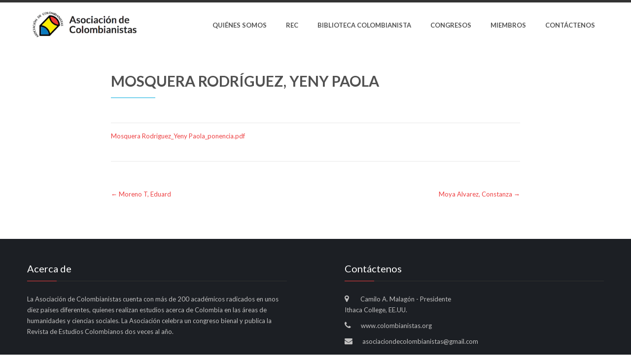

--- FILE ---
content_type: text/html; charset=UTF-8
request_url: https://colombianistas.org/wordpress/index.php/2018/07/09/mosquera-rodriguez-yeny-paola/
body_size: 9470
content:
<!DOCTYPE html>
<html lang="en-US">
<head>
<meta charset="UTF-8">
<meta name="SKYPE_TOOLBAR" content="SKYPE_TOOLBAR_PARSER_COMPATIBLE">
<meta name="viewport" content="width=device-width">
<link rel="profile" href="http://gmpg.org/xfn/11">
<link rel="pingback" href="https://colombianistas.org/wordpress/xmlrpc.php">
<!--[if lt IE 9]>
<script type="text/javascript" src="https://colombianistas.org/wordpress/wp-content/themes/pleasant/js/html5.js"></script>
<link rel="stylesheet" href="https://colombianistas.org/wordpress/wp-content/themes/pleasant/css/ie.css" type="text/css" media="all" />
<![endif]-->
<title>Mosquera Rodríguez, Yeny Paola &#8211; Asociación de Colombianistas</title>
<meta name='robots' content='max-image-preview:large' />
<link rel='dns-prefetch' href='//fonts.googleapis.com' />
<link rel="alternate" type="application/rss+xml" title="Asociación de Colombianistas &raquo; Feed" href="https://colombianistas.org/wordpress/index.php/feed/" />
<link rel="alternate" type="application/rss+xml" title="Asociación de Colombianistas &raquo; Comments Feed" href="https://colombianistas.org/wordpress/index.php/comments/feed/" />
<script type="text/javascript">
/* <![CDATA[ */
window._wpemojiSettings = {"baseUrl":"https:\/\/s.w.org\/images\/core\/emoji\/15.0.3\/72x72\/","ext":".png","svgUrl":"https:\/\/s.w.org\/images\/core\/emoji\/15.0.3\/svg\/","svgExt":".svg","source":{"concatemoji":"https:\/\/colombianistas.org\/wordpress\/wp-includes\/js\/wp-emoji-release.min.js?ver=6.6.4"}};
/*! This file is auto-generated */
!function(i,n){var o,s,e;function c(e){try{var t={supportTests:e,timestamp:(new Date).valueOf()};sessionStorage.setItem(o,JSON.stringify(t))}catch(e){}}function p(e,t,n){e.clearRect(0,0,e.canvas.width,e.canvas.height),e.fillText(t,0,0);var t=new Uint32Array(e.getImageData(0,0,e.canvas.width,e.canvas.height).data),r=(e.clearRect(0,0,e.canvas.width,e.canvas.height),e.fillText(n,0,0),new Uint32Array(e.getImageData(0,0,e.canvas.width,e.canvas.height).data));return t.every(function(e,t){return e===r[t]})}function u(e,t,n){switch(t){case"flag":return n(e,"\ud83c\udff3\ufe0f\u200d\u26a7\ufe0f","\ud83c\udff3\ufe0f\u200b\u26a7\ufe0f")?!1:!n(e,"\ud83c\uddfa\ud83c\uddf3","\ud83c\uddfa\u200b\ud83c\uddf3")&&!n(e,"\ud83c\udff4\udb40\udc67\udb40\udc62\udb40\udc65\udb40\udc6e\udb40\udc67\udb40\udc7f","\ud83c\udff4\u200b\udb40\udc67\u200b\udb40\udc62\u200b\udb40\udc65\u200b\udb40\udc6e\u200b\udb40\udc67\u200b\udb40\udc7f");case"emoji":return!n(e,"\ud83d\udc26\u200d\u2b1b","\ud83d\udc26\u200b\u2b1b")}return!1}function f(e,t,n){var r="undefined"!=typeof WorkerGlobalScope&&self instanceof WorkerGlobalScope?new OffscreenCanvas(300,150):i.createElement("canvas"),a=r.getContext("2d",{willReadFrequently:!0}),o=(a.textBaseline="top",a.font="600 32px Arial",{});return e.forEach(function(e){o[e]=t(a,e,n)}),o}function t(e){var t=i.createElement("script");t.src=e,t.defer=!0,i.head.appendChild(t)}"undefined"!=typeof Promise&&(o="wpEmojiSettingsSupports",s=["flag","emoji"],n.supports={everything:!0,everythingExceptFlag:!0},e=new Promise(function(e){i.addEventListener("DOMContentLoaded",e,{once:!0})}),new Promise(function(t){var n=function(){try{var e=JSON.parse(sessionStorage.getItem(o));if("object"==typeof e&&"number"==typeof e.timestamp&&(new Date).valueOf()<e.timestamp+604800&&"object"==typeof e.supportTests)return e.supportTests}catch(e){}return null}();if(!n){if("undefined"!=typeof Worker&&"undefined"!=typeof OffscreenCanvas&&"undefined"!=typeof URL&&URL.createObjectURL&&"undefined"!=typeof Blob)try{var e="postMessage("+f.toString()+"("+[JSON.stringify(s),u.toString(),p.toString()].join(",")+"));",r=new Blob([e],{type:"text/javascript"}),a=new Worker(URL.createObjectURL(r),{name:"wpTestEmojiSupports"});return void(a.onmessage=function(e){c(n=e.data),a.terminate(),t(n)})}catch(e){}c(n=f(s,u,p))}t(n)}).then(function(e){for(var t in e)n.supports[t]=e[t],n.supports.everything=n.supports.everything&&n.supports[t],"flag"!==t&&(n.supports.everythingExceptFlag=n.supports.everythingExceptFlag&&n.supports[t]);n.supports.everythingExceptFlag=n.supports.everythingExceptFlag&&!n.supports.flag,n.DOMReady=!1,n.readyCallback=function(){n.DOMReady=!0}}).then(function(){return e}).then(function(){var e;n.supports.everything||(n.readyCallback(),(e=n.source||{}).concatemoji?t(e.concatemoji):e.wpemoji&&e.twemoji&&(t(e.twemoji),t(e.wpemoji)))}))}((window,document),window._wpemojiSettings);
/* ]]> */
</script>
<style id='wp-emoji-styles-inline-css' type='text/css'>

	img.wp-smiley, img.emoji {
		display: inline !important;
		border: none !important;
		box-shadow: none !important;
		height: 1em !important;
		width: 1em !important;
		margin: 0 0.07em !important;
		vertical-align: -0.1em !important;
		background: none !important;
		padding: 0 !important;
	}
</style>
<link rel='stylesheet' id='wp-block-library-css' href='https://colombianistas.org/wordpress/wp-includes/css/dist/block-library/style.min.css?ver=6.6.4' type='text/css' media='all' />
<link rel='stylesheet' id='a-z-listing-block-css' href='https://colombianistas.org/wordpress/wp-content/plugins/a-z-listing/css/a-z-listing-default.css?ver=4.3.1' type='text/css' media='all' />
<style id='classic-theme-styles-inline-css' type='text/css'>
/*! This file is auto-generated */
.wp-block-button__link{color:#fff;background-color:#32373c;border-radius:9999px;box-shadow:none;text-decoration:none;padding:calc(.667em + 2px) calc(1.333em + 2px);font-size:1.125em}.wp-block-file__button{background:#32373c;color:#fff;text-decoration:none}
</style>
<style id='global-styles-inline-css' type='text/css'>
:root{--wp--preset--aspect-ratio--square: 1;--wp--preset--aspect-ratio--4-3: 4/3;--wp--preset--aspect-ratio--3-4: 3/4;--wp--preset--aspect-ratio--3-2: 3/2;--wp--preset--aspect-ratio--2-3: 2/3;--wp--preset--aspect-ratio--16-9: 16/9;--wp--preset--aspect-ratio--9-16: 9/16;--wp--preset--color--black: #000000;--wp--preset--color--cyan-bluish-gray: #abb8c3;--wp--preset--color--white: #ffffff;--wp--preset--color--pale-pink: #f78da7;--wp--preset--color--vivid-red: #cf2e2e;--wp--preset--color--luminous-vivid-orange: #ff6900;--wp--preset--color--luminous-vivid-amber: #fcb900;--wp--preset--color--light-green-cyan: #7bdcb5;--wp--preset--color--vivid-green-cyan: #00d084;--wp--preset--color--pale-cyan-blue: #8ed1fc;--wp--preset--color--vivid-cyan-blue: #0693e3;--wp--preset--color--vivid-purple: #9b51e0;--wp--preset--gradient--vivid-cyan-blue-to-vivid-purple: linear-gradient(135deg,rgba(6,147,227,1) 0%,rgb(155,81,224) 100%);--wp--preset--gradient--light-green-cyan-to-vivid-green-cyan: linear-gradient(135deg,rgb(122,220,180) 0%,rgb(0,208,130) 100%);--wp--preset--gradient--luminous-vivid-amber-to-luminous-vivid-orange: linear-gradient(135deg,rgba(252,185,0,1) 0%,rgba(255,105,0,1) 100%);--wp--preset--gradient--luminous-vivid-orange-to-vivid-red: linear-gradient(135deg,rgba(255,105,0,1) 0%,rgb(207,46,46) 100%);--wp--preset--gradient--very-light-gray-to-cyan-bluish-gray: linear-gradient(135deg,rgb(238,238,238) 0%,rgb(169,184,195) 100%);--wp--preset--gradient--cool-to-warm-spectrum: linear-gradient(135deg,rgb(74,234,220) 0%,rgb(151,120,209) 20%,rgb(207,42,186) 40%,rgb(238,44,130) 60%,rgb(251,105,98) 80%,rgb(254,248,76) 100%);--wp--preset--gradient--blush-light-purple: linear-gradient(135deg,rgb(255,206,236) 0%,rgb(152,150,240) 100%);--wp--preset--gradient--blush-bordeaux: linear-gradient(135deg,rgb(254,205,165) 0%,rgb(254,45,45) 50%,rgb(107,0,62) 100%);--wp--preset--gradient--luminous-dusk: linear-gradient(135deg,rgb(255,203,112) 0%,rgb(199,81,192) 50%,rgb(65,88,208) 100%);--wp--preset--gradient--pale-ocean: linear-gradient(135deg,rgb(255,245,203) 0%,rgb(182,227,212) 50%,rgb(51,167,181) 100%);--wp--preset--gradient--electric-grass: linear-gradient(135deg,rgb(202,248,128) 0%,rgb(113,206,126) 100%);--wp--preset--gradient--midnight: linear-gradient(135deg,rgb(2,3,129) 0%,rgb(40,116,252) 100%);--wp--preset--font-size--small: 13px;--wp--preset--font-size--medium: 20px;--wp--preset--font-size--large: 36px;--wp--preset--font-size--x-large: 42px;--wp--preset--spacing--20: 0.44rem;--wp--preset--spacing--30: 0.67rem;--wp--preset--spacing--40: 1rem;--wp--preset--spacing--50: 1.5rem;--wp--preset--spacing--60: 2.25rem;--wp--preset--spacing--70: 3.38rem;--wp--preset--spacing--80: 5.06rem;--wp--preset--shadow--natural: 6px 6px 9px rgba(0, 0, 0, 0.2);--wp--preset--shadow--deep: 12px 12px 50px rgba(0, 0, 0, 0.4);--wp--preset--shadow--sharp: 6px 6px 0px rgba(0, 0, 0, 0.2);--wp--preset--shadow--outlined: 6px 6px 0px -3px rgba(255, 255, 255, 1), 6px 6px rgba(0, 0, 0, 1);--wp--preset--shadow--crisp: 6px 6px 0px rgba(0, 0, 0, 1);}:where(.is-layout-flex){gap: 0.5em;}:where(.is-layout-grid){gap: 0.5em;}body .is-layout-flex{display: flex;}.is-layout-flex{flex-wrap: wrap;align-items: center;}.is-layout-flex > :is(*, div){margin: 0;}body .is-layout-grid{display: grid;}.is-layout-grid > :is(*, div){margin: 0;}:where(.wp-block-columns.is-layout-flex){gap: 2em;}:where(.wp-block-columns.is-layout-grid){gap: 2em;}:where(.wp-block-post-template.is-layout-flex){gap: 1.25em;}:where(.wp-block-post-template.is-layout-grid){gap: 1.25em;}.has-black-color{color: var(--wp--preset--color--black) !important;}.has-cyan-bluish-gray-color{color: var(--wp--preset--color--cyan-bluish-gray) !important;}.has-white-color{color: var(--wp--preset--color--white) !important;}.has-pale-pink-color{color: var(--wp--preset--color--pale-pink) !important;}.has-vivid-red-color{color: var(--wp--preset--color--vivid-red) !important;}.has-luminous-vivid-orange-color{color: var(--wp--preset--color--luminous-vivid-orange) !important;}.has-luminous-vivid-amber-color{color: var(--wp--preset--color--luminous-vivid-amber) !important;}.has-light-green-cyan-color{color: var(--wp--preset--color--light-green-cyan) !important;}.has-vivid-green-cyan-color{color: var(--wp--preset--color--vivid-green-cyan) !important;}.has-pale-cyan-blue-color{color: var(--wp--preset--color--pale-cyan-blue) !important;}.has-vivid-cyan-blue-color{color: var(--wp--preset--color--vivid-cyan-blue) !important;}.has-vivid-purple-color{color: var(--wp--preset--color--vivid-purple) !important;}.has-black-background-color{background-color: var(--wp--preset--color--black) !important;}.has-cyan-bluish-gray-background-color{background-color: var(--wp--preset--color--cyan-bluish-gray) !important;}.has-white-background-color{background-color: var(--wp--preset--color--white) !important;}.has-pale-pink-background-color{background-color: var(--wp--preset--color--pale-pink) !important;}.has-vivid-red-background-color{background-color: var(--wp--preset--color--vivid-red) !important;}.has-luminous-vivid-orange-background-color{background-color: var(--wp--preset--color--luminous-vivid-orange) !important;}.has-luminous-vivid-amber-background-color{background-color: var(--wp--preset--color--luminous-vivid-amber) !important;}.has-light-green-cyan-background-color{background-color: var(--wp--preset--color--light-green-cyan) !important;}.has-vivid-green-cyan-background-color{background-color: var(--wp--preset--color--vivid-green-cyan) !important;}.has-pale-cyan-blue-background-color{background-color: var(--wp--preset--color--pale-cyan-blue) !important;}.has-vivid-cyan-blue-background-color{background-color: var(--wp--preset--color--vivid-cyan-blue) !important;}.has-vivid-purple-background-color{background-color: var(--wp--preset--color--vivid-purple) !important;}.has-black-border-color{border-color: var(--wp--preset--color--black) !important;}.has-cyan-bluish-gray-border-color{border-color: var(--wp--preset--color--cyan-bluish-gray) !important;}.has-white-border-color{border-color: var(--wp--preset--color--white) !important;}.has-pale-pink-border-color{border-color: var(--wp--preset--color--pale-pink) !important;}.has-vivid-red-border-color{border-color: var(--wp--preset--color--vivid-red) !important;}.has-luminous-vivid-orange-border-color{border-color: var(--wp--preset--color--luminous-vivid-orange) !important;}.has-luminous-vivid-amber-border-color{border-color: var(--wp--preset--color--luminous-vivid-amber) !important;}.has-light-green-cyan-border-color{border-color: var(--wp--preset--color--light-green-cyan) !important;}.has-vivid-green-cyan-border-color{border-color: var(--wp--preset--color--vivid-green-cyan) !important;}.has-pale-cyan-blue-border-color{border-color: var(--wp--preset--color--pale-cyan-blue) !important;}.has-vivid-cyan-blue-border-color{border-color: var(--wp--preset--color--vivid-cyan-blue) !important;}.has-vivid-purple-border-color{border-color: var(--wp--preset--color--vivid-purple) !important;}.has-vivid-cyan-blue-to-vivid-purple-gradient-background{background: var(--wp--preset--gradient--vivid-cyan-blue-to-vivid-purple) !important;}.has-light-green-cyan-to-vivid-green-cyan-gradient-background{background: var(--wp--preset--gradient--light-green-cyan-to-vivid-green-cyan) !important;}.has-luminous-vivid-amber-to-luminous-vivid-orange-gradient-background{background: var(--wp--preset--gradient--luminous-vivid-amber-to-luminous-vivid-orange) !important;}.has-luminous-vivid-orange-to-vivid-red-gradient-background{background: var(--wp--preset--gradient--luminous-vivid-orange-to-vivid-red) !important;}.has-very-light-gray-to-cyan-bluish-gray-gradient-background{background: var(--wp--preset--gradient--very-light-gray-to-cyan-bluish-gray) !important;}.has-cool-to-warm-spectrum-gradient-background{background: var(--wp--preset--gradient--cool-to-warm-spectrum) !important;}.has-blush-light-purple-gradient-background{background: var(--wp--preset--gradient--blush-light-purple) !important;}.has-blush-bordeaux-gradient-background{background: var(--wp--preset--gradient--blush-bordeaux) !important;}.has-luminous-dusk-gradient-background{background: var(--wp--preset--gradient--luminous-dusk) !important;}.has-pale-ocean-gradient-background{background: var(--wp--preset--gradient--pale-ocean) !important;}.has-electric-grass-gradient-background{background: var(--wp--preset--gradient--electric-grass) !important;}.has-midnight-gradient-background{background: var(--wp--preset--gradient--midnight) !important;}.has-small-font-size{font-size: var(--wp--preset--font-size--small) !important;}.has-medium-font-size{font-size: var(--wp--preset--font-size--medium) !important;}.has-large-font-size{font-size: var(--wp--preset--font-size--large) !important;}.has-x-large-font-size{font-size: var(--wp--preset--font-size--x-large) !important;}
:where(.wp-block-post-template.is-layout-flex){gap: 1.25em;}:where(.wp-block-post-template.is-layout-grid){gap: 1.25em;}
:where(.wp-block-columns.is-layout-flex){gap: 2em;}:where(.wp-block-columns.is-layout-grid){gap: 2em;}
:root :where(.wp-block-pullquote){font-size: 1.5em;line-height: 1.6;}
</style>
<link rel='stylesheet' id='pleasant-gfonts-lato-css' href='//fonts.googleapis.com/css?family=Lato%3A400%2C300%2C300italic%2C400italic%2C700%2C700italic&#038;ver=6.6.4' type='text/css' media='all' />
<link rel='stylesheet' id='pleasant-gfonts-body-css' href='//fonts.googleapis.com/css?family=Lato&#038;subset=cyrillic%2Carabic%2Cbengali%2Ccyrillic%2Ccyrillic-ext%2Cdevanagari%2Cgreek%2Cgreek-ext%2Cgujarati%2Chebrew%2Clatin-ext%2Ctamil%2Ctelugu%2Cthai%2Cvietnamese%2Clatin&#038;ver=6.6.4' type='text/css' media='all' />
<link rel='stylesheet' id='pleasant-gfonts-logo-css' href='//fonts.googleapis.com/css?family=Lato&#038;subset=cyrillic%2Carabic%2Cbengali%2Ccyrillic%2Ccyrillic-ext%2Cdevanagari%2Cgreek%2Cgreek-ext%2Cgujarati%2Chebrew%2Clatin-ext%2Ctamil%2Ctelugu%2Cthai%2Cvietnamese%2Clatin&#038;ver=6.6.4' type='text/css' media='all' />
<link rel='stylesheet' id='pleasant-gfonts-nav-css' href='//fonts.googleapis.com/css?family=Lato&#038;subset=cyrillic%2Carabic%2Cbengali%2Ccyrillic%2Ccyrillic-ext%2Cdevanagari%2Cgreek%2Cgreek-ext%2Cgujarati%2Chebrew%2Clatin-ext%2Ctamil%2Ctelugu%2Cthai%2Cvietnamese%2Clatin&#038;ver=6.6.4' type='text/css' media='all' />
<link rel='stylesheet' id='pleasant-gfonts-heading-css' href='//fonts.googleapis.com/css?family=Lato&#038;subset=cyrillic%2Carabic%2Cbengali%2Ccyrillic%2Ccyrillic-ext%2Cdevanagari%2Cgreek%2Cgreek-ext%2Cgujarati%2Chebrew%2Clatin-ext%2Ctamil%2Ctelugu%2Cthai%2Cvietnamese%2Clatin&#038;ver=6.6.4' type='text/css' media='all' />
<link rel='stylesheet' id='pleasant-basic-style-css' href='https://colombianistas.org/wordpress/wp-content/themes/pleasant/style.css?ver=6.6.4' type='text/css' media='all' />
<link rel='stylesheet' id='pleasant-editor-style-css' href='https://colombianistas.org/wordpress/wp-content/themes/pleasant/editor-style.css?ver=6.6.4' type='text/css' media='all' />
<link rel='stylesheet' id='pleasant-base-style-css' href='https://colombianistas.org/wordpress/wp-content/themes/pleasant/css/default.css?ver=6.6.4' type='text/css' media='all' />
<link rel='stylesheet' id='pleasant-animation-css' href='https://colombianistas.org/wordpress/wp-content/themes/pleasant/css/animation.css?ver=6.6.4' type='text/css' media='all' />
<link rel='stylesheet' id='pleasant-font-awesome-style-css' href='https://colombianistas.org/wordpress/wp-content/themes/pleasant/css/font-awesome.css?ver=6.6.4' type='text/css' media='all' />
<link rel='stylesheet' id='pleasant-testimonialslider-style-css' href='https://colombianistas.org/wordpress/wp-content/themes/pleasant/testimonialsrotator/js/tm-rotator.css?ver=6.6.4' type='text/css' media='all' />
<link rel='stylesheet' id='pleasant-responsive-style-css' href='https://colombianistas.org/wordpress/wp-content/themes/pleasant/css/responsive.css?ver=6.6.4' type='text/css' media='all' />
<link rel='stylesheet' id='pleasant-owl-style-css' href='https://colombianistas.org/wordpress/wp-content/themes/pleasant/testimonialsrotator/js/owl.carousel.css?ver=6.6.4' type='text/css' media='all' />
<link rel='stylesheet' id='pleasant-mixitup-style-css' href='https://colombianistas.org/wordpress/wp-content/themes/pleasant/mixitup/style-mixitup.css?ver=6.6.4' type='text/css' media='all' />
<link rel='stylesheet' id='pleasant-prettyphoto-style-css' href='https://colombianistas.org/wordpress/wp-content/themes/pleasant/mixitup/prettyPhotoe735.css?ver=6.6.4' type='text/css' media='all' />
<link rel='stylesheet' id='pleasant-flexiselcss-css' href='https://colombianistas.org/wordpress/wp-content/themes/pleasant/css/flexiselcss.css?ver=6.6.4' type='text/css' media='all' />
<link rel='stylesheet' id='pleasant-animation-style-css' href='https://colombianistas.org/wordpress/wp-content/themes/pleasant/css/animation-style.css?ver=6.6.4' type='text/css' media='all' />
<link rel='stylesheet' id='wp-members-css' href='https://colombianistas.org/wordpress/wp-content/plugins/wp-members/assets/css/forms/generic-no-float.min.css?ver=3.5.5.1' type='text/css' media='all' />
<link rel='stylesheet' id='dashicons-css' href='https://colombianistas.org/wordpress/wp-includes/css/dashicons.min.css?ver=6.6.4' type='text/css' media='all' />
<link rel='stylesheet' id='a-z-listing-css' href='https://colombianistas.org/wordpress/wp-content/plugins/a-z-listing/css/a-z-listing-default.css?ver=4.3.1' type='text/css' media='all' />
<script type="text/javascript" src="https://colombianistas.org/wordpress/wp-includes/js/jquery/jquery.min.js?ver=3.7.1" id="jquery-core-js"></script>
<script type="text/javascript" src="https://colombianistas.org/wordpress/wp-includes/js/jquery/jquery-migrate.min.js?ver=3.4.1" id="jquery-migrate-js"></script>
<script type="text/javascript" src="https://colombianistas.org/wordpress/wp-content/themes/pleasant/js/custom.js?ver=6.6.4" id="pleasant-customscripts-js"></script>
<script type="text/javascript" src="https://colombianistas.org/wordpress/wp-content/themes/pleasant/testimonialsrotator/js/jquery.quovolver.min.js?ver=6.6.4" id="pleasant-testimonialsminjs-js"></script>
<script type="text/javascript" src="https://colombianistas.org/wordpress/wp-content/themes/pleasant/testimonialsrotator/js/owl.carousel.js?ver=6.6.4" id="pleasant-owljs-js"></script>
<script type="text/javascript" src="https://colombianistas.org/wordpress/wp-content/themes/pleasant/counter/js/jquery.counterup.min.js?ver=6.6.4" id="pleasant-counterup-js"></script>
<script type="text/javascript" src="https://colombianistas.org/wordpress/wp-content/themes/pleasant/counter/js/waypoints.min.js?ver=6.6.4" id="pleasant-waypoints-js"></script>
<script type="text/javascript" src="https://colombianistas.org/wordpress/wp-content/themes/pleasant/mixitup/jquery_013.js?ver=6.6.4" id="pleasant-jquery_013-script-js"></script>
<script type="text/javascript" src="https://colombianistas.org/wordpress/wp-content/themes/pleasant/mixitup/jquery_003.js?ver=6.6.4" id="pleasant-jquery_003-script-js"></script>
<script type="text/javascript" src="https://colombianistas.org/wordpress/wp-content/themes/pleasant/mixitup/screen.js?ver=6.6.4" id="pleasant-screen-script-js"></script>
<script type="text/javascript" src="https://colombianistas.org/wordpress/wp-content/themes/pleasant/mixitup/jquery.prettyPhoto5152.js?ver=6.6.4" id="pleasant-prettyphoto-script-js"></script>
<script type="text/javascript" src="https://colombianistas.org/wordpress/wp-content/themes/pleasant/js/jquery.flexisel.js?ver=6.6.4" id="pleasant-flexisel-js"></script>
<script type="text/javascript" src="https://colombianistas.org/wordpress/wp-content/themes/pleasant/js/custom-animation.js?ver=6.6.4" id="pleasant-custom-animation-js"></script>
<link rel="https://api.w.org/" href="https://colombianistas.org/wordpress/index.php/wp-json/" /><link rel="alternate" title="JSON" type="application/json" href="https://colombianistas.org/wordpress/index.php/wp-json/wp/v2/posts/1024" /><link rel="EditURI" type="application/rsd+xml" title="RSD" href="https://colombianistas.org/wordpress/xmlrpc.php?rsd" />
<meta name="generator" content="WordPress 6.6.4" />
<link rel="canonical" href="https://colombianistas.org/wordpress/index.php/2018/07/09/mosquera-rodriguez-yeny-paola/" />
<link rel='shortlink' href='https://colombianistas.org/wordpress/?p=1024' />
<link rel="alternate" title="oEmbed (JSON)" type="application/json+oembed" href="https://colombianistas.org/wordpress/index.php/wp-json/oembed/1.0/embed?url=https%3A%2F%2Fcolombianistas.org%2Fwordpress%2Findex.php%2F2018%2F07%2F09%2Fmosquera-rodriguez-yeny-paola%2F" />
<link rel="alternate" title="oEmbed (XML)" type="text/xml+oembed" href="https://colombianistas.org/wordpress/index.php/wp-json/oembed/1.0/embed?url=https%3A%2F%2Fcolombianistas.org%2Fwordpress%2Findex.php%2F2018%2F07%2F09%2Fmosquera-rodriguez-yeny-paola%2F&#038;format=xml" />
    	
    	<script>
		jQuery(window).bind('scroll', function() {
	var wwd = jQuery(window).width();
	if( wwd > 939 ){
		var navHeight = jQuery( window ).height() - 575;
				if (jQuery(window).scrollTop() > navHeight) {
			jQuery(".header").addClass('fixed');
		}else {
			jQuery(".header").removeClass('fixed');
		}
			}
});	
					
		jQuery(window).load(function() {
        jQuery('#slider').nivoSlider({
        	effect:'random', //sliceDown, sliceDownLeft, sliceUp, sliceUpLeft, sliceUpDown, sliceUpDownLeft, fold, fade, random, slideInRight, slideInLeft, boxRandom, boxRain, boxRainReverse, boxRainGrow, boxRainGrowReverse
		  	animSpeed: 500,
			pauseTime: 4000,
			directionNav: true,
			controlNav: false,
			pauseOnHover: false,
    });
});


jQuery(window).load(function() {   
  jQuery('.owl-carousel').owlCarousel({
    loop:true,	
	autoplay: true,
	autoplayTimeout: 8000,
    margin:20,
    nav:true,
	dots: false,
    responsive:{
        0:{
            items:1
        },
        600:{
            items:1
        },
        1000:{
            items:1
        }
    }
})
    
  });


jQuery(document).ready(function() {
  
  jQuery('.link').on('click', function(event){
    var $this = jQuery(this);
    if($this.hasClass('clicked')){
      $this.removeAttr('style').removeClass('clicked');
    } else{
      $this.css('background','#7fc242').addClass('clicked');
    }
  });
 
});
		</script>
<style>body{font-family:'Lato', sans-serif;}body, .contact-form-section .address,  .accordion-box .acc-content{color:#6E6D6D;}body{font-size:13px}.logo h1 {font-family:Lato;color:#1f1f1f;font-size:24px}.tagline{color:#1f1f1f;}.sitenav ul li:hover > ul{background-color:#ffffff;}.sitenav ul li ul li{border-color:#d3d2d2;}.sitenav ul{font-family:'Lato', sans-serif;font-size:13px}.sitenav ul li a{color:#515151;}.sitenav ul li a:hover, .sitenav ul li.current_page_item a, .sitenav ul li.current_page_item ul li a:hover, .sitenav ul li:hover{ color:#ed3f41;}h2.section_title{ font-family:Lato; font-size:30px; color:#4b4a4a; }a, .slide_toggle a, .news-box h6 a:hover{color:#ed3f41;}a:hover, .slide_toggle a:hover{color:#272727;}.footer h5{color:#ffffff; font-size:20px;  border-color:#303030; }.footer h5:after{background-color:#ed3f41}.copyright-txt{color:#ffffff}.design-by{color:#ffffff}.header{background-color:#ffffff; border-color:#333333}.social-icons a{ color:#a3a9ab;}.social-icons a:hover{ color:#ed3f41; }.button, #commentform input#submit, input.search-submit, .post-password-form input[type=submit], p.read-more a, .pagination ul li span, .pagination ul li a, .headertop .right a, .wpcf7 form input[type='submit'], #sidebar .search-form input.search-submit{background-color:#ed3f41; color:#ffffff; }.button:hover, #commentform input#submit:hover, input.search-submit:hover, .post-password-form input[type=submit]:hover, p.read-more a:hover, .pagination ul li .current, .pagination ul li a:hover,.headertop .right a:hover, .wpcf7 form input[type='submit']:hover{background-color:#424242; color:#ffffff;}a.morebutton{background-color:#ed3f41; color:#ffffff; }a.morebutton:hover{background-color:#424242; color:#ffffff;}a.buttonstyle1{background-color:#424242; color:#ffffff; }a.buttonstyle1:hover{background-color:#ed3f41; color:#ffffff;}aside.widget, #sidebar .search-form input.search-field{ background-color:#F0EFEF; color:#6e6d6d;  }h3.widget-title{ background-color:#ed3f41; color:#ffffff;}#footer-wrapper{background-color:#1c1f24; color:#c1c0c0;}.contactdetail a:hover, .footer h5 span, .footer ul li a:hover, .footer ul li.current_page_item a, div.recent-post a:hover{color:#ed3f41; }.contactdetail a{color:#c1c0c0; }.copyright-wrapper{background-color:#0f1114;}.nivo-controlNav a{background-color:#ffffff}.nivo-controlNav a.active{background-color:#ed3f41}.nivo-controlNav a{border-color:#ffffff}#sidebar ul li{border-color:#d0cfcf}#sidebar ul li a{color:#78797c; }#sidebar ul li a:hover{color:#ed3f41; }.nivo-caption h2{ font-family:Lato; color:#ffffff; font-size:36px;}.nivo-caption p{font-family:Lato; color:#ffffff; font-size:16px;}.copyright-wrapper a{ color: #ed3f41; }.copyright-wrapper a:hover{ color: #ffffff; }.toggle a{ background-color:#ed3f41; color:#ffffff; }h1,h2,h3,h4,h5,h6{ font-family:Lato; }h1{ font-size:30px; color:#515151;}h2{ font-size:28px; color:#515151;}h3{ font-size:18px; color:#515151;}h4{ font-size:22px; color:#515151;}h5{font-size:20px; color:#515151;}h6{ font-size:14px; color:#515151;}.appointmentbtn{ color:1; border-color:1;}.appointmentbtn:hover{ color:1; border-color:1;}.footer .social-icons a{ color:#c1c0c0; border-color:#c1c0c0;}.footer .social-icons a:hover{ color:#ed3f41; border-color:#ed3f41;}.nivo-directionNav a{background-color:rgba(0,0,0,0.7);}ul.portfoliofilter li a{ background-color:#f1f1f1;  color:#6e6d6d; border-color:#494949;}ul.portfoliofilter li a.selected, ul.portfoliofilter li a:hover,ul.portfoliofilter li:hover a{ background-color:#ed3f41;  color:#ffffff; border-color:#ed3f41;}.holderwrap{ background-color:#ed3f41; }.holderwrap h5{ color:#ffffff; }.holderwrap h5::after{ background-color:#ffffff; }.news-box h6 a{ color:#4b4a4a; }.pagecontent{ background-color:#ffffff; color:#6e6d6d; }.fourbox h3{ color:#404040; }.fourbox:hover h3{ color:#ed3f41; }.pagemore{ color:#404040; border-color:#404040; }.fourbox:hover .pagemore{ background-color:#ed3f41; color:#ffffff; border-color:#ed3f41; }.teammember-content{ background-color:#ffffff; color:#686868;}.teammember-content span{ color:#ed3f41;}.teammember-content h4{ color:#555555;}#testimonialswrap h2.section_title{ color:#ffffff; }.owl-controls .owl-dot{ background-color:#494949; }.owl-controls .owl-dot.active{ background-color:#ed3f41; }#clienttestiminials .item{ color:#ffffff; }#clienttestiminials h6 a{ color:#ffffff; }#clienttestiminials span{ color:#ed3f41; }.skill-bg{ background-color:#E0DFDF; }.skillbar-bar{ background-color:#65676A !important; }ul.recent-post li a{ color:#ffffff; }.themefeatures .one_third{ background-color:#ffffff; }.counterlist{ color:#c5c5c5; }.counterlist h6{ color:#c5c5c5; }.counterlist .counter{ color:#ed3f41; }</style>	<style type="text/css">
			.innerbanner123{
			background: url(https://colombianistas.org/wordpress/wp-content/uploads/2018/07/inner-banner4.jpg) no-repeat #111;
			background-position: center top;
		}
		
	</style>
	<link rel="icon" href="https://colombianistas.org/wordpress/wp-content/uploads/2023/07/colombianistas-favicon.gif" sizes="32x32" />
<link rel="icon" href="https://colombianistas.org/wordpress/wp-content/uploads/2023/07/colombianistas-favicon.gif" sizes="192x192" />
<link rel="apple-touch-icon" href="https://colombianistas.org/wordpress/wp-content/uploads/2023/07/colombianistas-favicon.gif" />
<meta name="msapplication-TileImage" content="https://colombianistas.org/wordpress/wp-content/uploads/2023/07/colombianistas-favicon.gif" />
		<style type="text/css" id="wp-custom-css">
			.news-box .PostMeta span {
    margin-right: 6px;
    display: none;
}

.post-date {
    display: none;
}

.post-comment {
    display: none;
}

.post-categories {
    display: none;
}

.post-tags {
    display: none;
}

.wp-post-image {
        max-width: 30%;
}
		</style>
		</head>

<body id="top" class="post-template-default single single-post postid-1024 single-format-standard">
<div id="pagewrap" >
<div class="header">
	<div class="container">
      <div class="logo">
        <a href="https://colombianistas.org/wordpress/">
                           <img src="https://colombianistas.org/wordpress/wp-content/uploads/2023/08/Colombianistas-logo2.gif" / >
               <span class="tagline"></span>
                    </a>
    </div><!-- .logo -->                 
    <div class="header_right">  
     		<div class="toggle">
    	<a class="toggleMenu" href="#">
		            Menu         
                          </a>
    </div><!-- toggle -->
    <div class="sitenav">                   
   	 <div class="menu-principal-container"><ul id="menu-principal" class="menu"><li id="menu-item-36" class="menu-item menu-item-type-post_type menu-item-object-page menu-item-has-children menu-item-36"><a href="https://colombianistas.org/wordpress/index.php/quienes-somos/">Quiénes Somos</a>
<ul class="sub-menu">
	<li id="menu-item-1253" class="menu-item menu-item-type-taxonomy menu-item-object-category menu-item-1253"><a href="https://colombianistas.org/wordpress/index.php/category/noticias/">Noticias</a></li>
	<li id="menu-item-49" class="menu-item menu-item-type-post_type menu-item-object-page menu-item-49"><a href="https://colombianistas.org/wordpress/index.php/quienes-somos/junta-directiva/">Junta Directiva</a></li>
	<li id="menu-item-424" class="menu-item menu-item-type-post_type menu-item-object-page menu-item-424"><a href="https://colombianistas.org/wordpress/index.php/quienes-somos/presidentes-anteriores/">Presidentes anteriores</a></li>
	<li id="menu-item-1069" class="menu-item menu-item-type-post_type menu-item-object-page menu-item-1069"><a href="https://colombianistas.org/wordpress/index.php/biblioteca-colombianista/memoria-de-la-asociacion/">Notas de Prensa-Memoria</a></li>
</ul>
</li>
<li id="menu-item-401" class="menu-item menu-item-type-post_type menu-item-object-page menu-item-has-children menu-item-401"><a href="https://colombianistas.org/wordpress/index.php/revista/">REC</a>
<ul class="sub-menu">
	<li id="menu-item-1368" class="menu-item menu-item-type-custom menu-item-object-custom menu-item-1368"><a href="https://colombianistas.org/ojs/index.php/rec/index">REVISTA ACTUAL</a></li>
	<li id="menu-item-58" class="menu-item menu-item-type-post_type menu-item-object-page menu-item-58"><a href="https://colombianistas.org/wordpress/index.php/revistas-anteriores/">Revistas Anteriores (1-50)</a></li>
	<li id="menu-item-2293" class="menu-item menu-item-type-custom menu-item-object-custom menu-item-2293"><a href="https://colombianistas.org/ojs/index.php/rec/about/submissions">Normas Editoriales</a></li>
</ul>
</li>
<li id="menu-item-2644" class="menu-item menu-item-type-post_type menu-item-object-page menu-item-has-children menu-item-2644"><a href="https://colombianistas.org/wordpress/index.php/biblioteca-colombianista/">Biblioteca Colombianista</a>
<ul class="sub-menu">
	<li id="menu-item-2645" class="menu-item menu-item-type-post_type menu-item-object-page menu-item-2645"><a href="https://colombianistas.org/wordpress/index.php/biblioteca-colombianista/bibliografias-alfabeticas/">Bibliografías</a></li>
	<li id="menu-item-2646" class="menu-item menu-item-type-post_type menu-item-object-page menu-item-has-children menu-item-2646"><a href="https://colombianistas.org/wordpress/index.php/biblioteca-colombianista/enlaces/">Enlaces</a>
	<ul class="sub-menu">
		<li id="menu-item-2647" class="menu-item menu-item-type-post_type menu-item-object-page menu-item-2647"><a href="https://colombianistas.org/wordpress/index.php/biblioteca-colombianista/enlaces/archivos-y-bibliotecas/">Archivos y bibliotecas</a></li>
		<li id="menu-item-2648" class="menu-item menu-item-type-post_type menu-item-object-page menu-item-2648"><a href="https://colombianistas.org/wordpress/index.php/biblioteca-colombianista/enlaces/asociaciones-y-redes-academicas/">Asociaciones y redes académicas</a></li>
		<li id="menu-item-2649" class="menu-item menu-item-type-post_type menu-item-object-page menu-item-2649"><a href="https://colombianistas.org/wordpress/index.php/biblioteca-colombianista/enlaces/programas-de-maestria-y-doctorado/">Programas de maestría y doctorado</a></li>
	</ul>
</li>
	<li id="menu-item-2650" class="menu-item menu-item-type-post_type menu-item-object-page menu-item-2650"><a href="https://colombianistas.org/wordpress/index.php/biblioteca-colombianista/memoria-de-la-asociacion/">Memoria de la Asociación</a></li>
	<li id="menu-item-2651" class="menu-item menu-item-type-post_type menu-item-object-page menu-item-has-children menu-item-2651"><a href="https://colombianistas.org/wordpress/index.php/biblioteca-colombianista/ponencias/">Ponencias</a>
	<ul class="sub-menu">
		<li id="menu-item-2652" class="menu-item menu-item-type-post_type menu-item-object-page menu-item-2652"><a href="https://colombianistas.org/wordpress/index.php/biblioteca-colombianista/ponencias/congreso-xiv/">Congreso XIV</a></li>
		<li id="menu-item-2653" class="menu-item menu-item-type-post_type menu-item-object-page menu-item-2653"><a href="https://colombianistas.org/wordpress/index.php/biblioteca-colombianista/ponencias/congreso-xix/">Congreso XIX</a></li>
		<li id="menu-item-2654" class="menu-item menu-item-type-post_type menu-item-object-page menu-item-2654"><a href="https://colombianistas.org/wordpress/index.php/biblioteca-colombianista/ponencias/congreso-xv/">Congreso XV</a></li>
		<li id="menu-item-2655" class="menu-item menu-item-type-post_type menu-item-object-page menu-item-2655"><a href="https://colombianistas.org/wordpress/index.php/biblioteca-colombianista/ponencias/congreso-xvii/">Congreso XVII</a></li>
		<li id="menu-item-2656" class="menu-item menu-item-type-post_type menu-item-object-page menu-item-2656"><a href="https://colombianistas.org/wordpress/index.php/biblioteca-colombianista/ponencias/congreso-xviii/">Congreso XVIII</a></li>
		<li id="menu-item-2657" class="menu-item menu-item-type-post_type menu-item-object-page menu-item-2657"><a href="https://colombianistas.org/wordpress/index.php/biblioteca-colombianista/ponencias/congreso-xx/">Congreso XX</a></li>
	</ul>
</li>
	<li id="menu-item-2658" class="menu-item menu-item-type-post_type menu-item-object-page menu-item-2658"><a href="https://colombianistas.org/wordpress/index.php/biblioteca-colombianista/publicaciones/">Publicaciones</a></li>
</ul>
</li>
<li id="menu-item-39" class="menu-item menu-item-type-post_type menu-item-object-page menu-item-has-children menu-item-39"><a href="https://colombianistas.org/wordpress/index.php/congresos/">Congresos</a>
<ul class="sub-menu">
	<li id="menu-item-61" class="menu-item menu-item-type-post_type menu-item-object-page menu-item-61"><a href="https://colombianistas.org/wordpress/index.php/congresos/proximo-congreso/">Congreso XXIV</a></li>
	<li id="menu-item-106" class="menu-item menu-item-type-post_type menu-item-object-page menu-item-106"><a href="https://colombianistas.org/wordpress/index.php/congresos/premios/">Premios</a></li>
	<li id="menu-item-60" class="menu-item menu-item-type-post_type menu-item-object-page menu-item-60"><a href="https://colombianistas.org/wordpress/index.php/congresos/congresos-pasados/">Congresos anteriores</a></li>
</ul>
</li>
<li id="menu-item-2661" class="menu-item menu-item-type-post_type menu-item-object-page menu-item-has-children menu-item-2661"><a href="https://colombianistas.org/wordpress/index.php/miembros/">Miembros</a>
<ul class="sub-menu">
	<li id="menu-item-3170" class="menu-item menu-item-type-post_type menu-item-object-page menu-item-3170"><a href="https://colombianistas.org/wordpress/index.php/registro/">Registrarse</a></li>
	<li id="menu-item-2630" class="menu-item menu-item-type-post_type menu-item-object-page menu-item-2630"><a href="https://colombianistas.org/wordpress/index.php/login/">Mi perfil</a></li>
	<li id="menu-item-2672" class="menu-item menu-item-type-post_type menu-item-object-page menu-item-2672"><a href="https://colombianistas.org/wordpress/index.php/miembros/documentos-legales/">Documentos</a></li>
	<li id="menu-item-2670" class="menu-item menu-item-type-post_type menu-item-object-page menu-item-2670"><a href="https://colombianistas.org/wordpress/index.php/miembros/boletines/">Boletines</a></li>
</ul>
</li>
<li id="menu-item-46" class="menu-item menu-item-type-post_type menu-item-object-page menu-item-46"><a href="https://colombianistas.org/wordpress/index.php/contactenos/">Contáctenos</a></li>
</ul></div>   
    </div><!--.sitenav --> 
    </div><!--header_right-->
 <div class="clear"></div>
</div><!-- .container-->

</div><!-- .header -->
        
		<div class="innerbanner" style="display:none">                
          <img src="https://colombianistas.org/wordpress/wp-content/uploads/2018/07/inner-banner4.jpg" width="1420" height="286" alt="" />        </div> 
	 
      
<style>
</style>

<div class="container content-area">
    <div class="middle-align">
        <div class="site-main nosidebar" id="sitemain">
			                <article id="post-1024" class="single-post post-1024 post type-post status-publish format-standard hentry category-congreso-xix category-ponencias">
 <div class="blog-post-repeat">      
   <header class="entry-header">
        <h1 class="entry-title">Mosquera Rodríguez, Yeny Paola</h1>
    </header><!-- .entry-header -->

    <div class="entry-content">
        <div class="postmeta">
            <div class="post-date">July 9, 2018</div><!-- post-date -->
            <div class="post-comment"> | <a href="https://colombianistas.org/wordpress/index.php/2018/07/09/mosquera-rodriguez-yeny-paola/#respond">No Comments</a></div>
            <div class="clear"></div>
        </div><!-- postmeta -->
		        <p><a href="https://colombianistas.org/wordpress/wp-content/themes/pleasant/biblioteca%20colombianista/03%20ponencias/19/Mosquera%20Rodriguez_Yeny%20Paola_ponencia.pdf">Mosquera Rodriguez_Yeny Paola_ponencia.pdf</a></p>
                <div class="postmeta">
            <div class="post-categories">Categories: <a href="https://colombianistas.org/wordpress/index.php/category/ponencias/congreso-xix/" title="View all posts in Congreso XIX">Congreso XIX</a>, <a href="https://colombianistas.org/wordpress/index.php/category/ponencias/" title="View all posts in Ponencias">Ponencias</a></div>
            <div class="post-tags"> </div>
            <div class="clear"></div>
        </div><!-- postmeta -->
    </div><!-- .entry-content -->
   
    <footer class="entry-meta">
            </footer><!-- .entry-meta -->
  </div>
</article>                	<nav role="navigation" id="nav-below" class="post-navigation">
		<h4 class="screen-reader-text">Post navigation</h4>

	
		<div class="nav-previous"><a href="https://colombianistas.org/wordpress/index.php/2018/07/09/moreno-t-eduard/" rel="prev"><span class="meta-nav">&larr;</span> Moreno T, Eduard</a></div>		<div class="nav-next"><a href="https://colombianistas.org/wordpress/index.php/2018/07/09/moya-alvarez-constanza/" rel="next">Moya Alvarez, Constanza <span class="meta-nav">&rarr;</span></a></div>
			<div class="clear"></div>
	</nav><!-- #nav-below -->
	                                    </div>
                <div class="clear"></div>
    </div>
</div>

<div id="footer-wrapper">
    	<div class="container footer">      
        
<!-- =============================== Column One - 1 =================================== -->
			
<!-- =============================== Column Two - 2 =================================== -->

            <div class="cols-2">    
                 
               <div class="widget-column-1">
                 <h5>Acerca de</h5>
                 <p>La Asociación de Colombianistas cuenta con más de 200 académicos radicados en unos diez países diferentes, quienes realizan estudios acerca de Colombia en las áreas de humanidades y ciencias sociales. La Asociación celebra un congreso bienal y publica la Revista de Estudios Colombianos dos veces al año.                    
                <div class="clear"></div> 
              </div>                  
			           
                            <div class="widget-column-2">     
            	
                 <h5>Contáctenos</h5>
                  <div class="contactdetail">
                	                	  <p><i class="fa fa-map-marker"></i> Camilo A. Malagón - Presidente</br>Ithaca College, EE.UU.</p>
                    	
               
					                        <p><i class="fa fa-phone"></i>www.colombianistas.org</p>
                                         
					                      <p><i class="fa fa-envelope"></i><a href="mailto:asociaciondecolombianistas@gmail.com">asociaciondecolombianistas@gmail.com</a></p>
                                       
                                                            
                </div>
                
                <div class="social-icons">
			<a href="https://www.facebook.com/Colombianistas.org/" target="_blank" class="fa fa-facebook" title="facebook"></a>
			
<a href="https://twitter.com/AColombianistas" target="_blank" class="fa fa-twitter" title="twitter"></a>

		<a href="https://www.instagram.com/colombianistas/" target="_blank" class="fa fa-instagram" title="instagram"></a>

		<a href="https://www.linkedin.com/in/asociación-de-colombianistas-a256b7196" target="_blank" class="fa fa-linkedin" title="linkedin"></a>

		</div>
		 
                
               </div>
                            <div class="clear"></div>
            </div><!--end .cols-2-->  
			  
            <div class="clear"></div>
        
        </div><!--end .container-->
     
        <div class="copyright-wrapper">
        	<div class="container">
            	<div class="copyright-txt"> Copyright &copy; 2022. Todos los derechos reservados.</div>
                <div class="design-by">Diseño Web <a href="mailto:mavilatrujillo@gmail.com" target="_blank">Mavila Trujillo</a></div>
           		<div class="clear"></div>
            </div> 
       </div>
       
    </div>    
<div id="back-top">
		<a title="Top of Page" href="#top"><span></span></a>
	</div></div>
</body>
</html>

--- FILE ---
content_type: text/css
request_url: https://colombianistas.org/wordpress/wp-content/themes/pleasant/css/responsive.css?ver=6.6.4
body_size: 2398
content:
/* Mobile Portrait View */
@media screen and (max-width:767px) {
.left, .right{ float:none;}
.boxlayout{ width:auto; margin:0 20px; box-sizing:border-box;}
.container { width:auto; padding:0 20px;}
.header{ padding:10px 0;}
.header_right{ float:none; text-align:center; width:auto; }
.header-top .right{ text-align:center;}
.header-top{ text-align:center; line-height:normal; padding:10px 0;}
.header-top .social-icons a{ border:none;}
.header-top .left span{ float:none; display:inline-block;}
.headerinfo{ padding:10px 0;}
.logo{ width:auto; float:none; text-align:center; padding:0;}
/*slider css*/
.nivo-controlNav{ display:none !important;}
.nivo-caption{ width:70% ; left:15%; bottom:20% !important;}
.nivo-caption p{ display:none !important;}
.nivo-caption .button{ display:none !important;}
.nivo-caption h2{ font-size:22px !important; line-height:24px !important;}
.welcomebx{ width:100%;}
.news-box{ width:auto; float:none; margin:0 0 25px;}
.news-box .news-thumb{height:auto;}
.menufilter ul li a{ font-size:12px; padding:10px 8px;}
.menugallery li{ float:none; width:auto; margin:0 0 30px; min-height:80px;}
.menugallery li h5{ margin-bottom:2px;}
.fourbox{ width:auto; float:none; margin:0 0 20px;}
h2.section_title{ font-size:22px !important; padding-bottom:0;}
#whoweareasection img{ float:none; margin:0 0 20px; height:auto;}
.fourbox .thumbbx{ height:auto;}
.one_third .ftrimgbx{ height:auto;}
.counterlist{ width:auto; float:none;}
/*coloumn css*/ 
.one_half, .one_third, .two_third, .one_fourth, .three_fourth, .one_fifth, .four_fifth, .services-col, .services-wrap .one_third, #wrapperthree .one_half{float:none !important; width:100% !important; margin:0 0 30px !important;}
.innerbanner{ height:auto;}

/*gallery css */
ul.portfoliofilter li{ margin-right:5px !important;}
ul.portfoliofilter li a{ padding:5px !important; font-size:10px !important;}
.fourcol .entry{ width:auto !important;}
.tabs-wrapper ul.tabs li a{ padding:10px 14px}
.footer .social-icons a{ margin-right:3px;}

.teammember-list{ width:auto; float:none; margin:0 0 10%; text-align:center;}
.team-thumb-icons .member-social-icon{ opacity:1;}
.member-social-icon a{ margin:0 5px;}

/*sidebar css*/
#sidebar{ width:100%; float:none;}
.sidebar-left{ float:none !important; width:100%;}
.flotRight{ float:none !important;}
#sidebar .services-col .services-content{ padding:8% 11.5%;}
#sidebar #contactform_main input[type=text], #sidebar #contactform_main input[type=email], #sidebar #contactform_main input[type=tel],#sidebar #contactform_main input[type=url], #sidebar #contactform_main textarea{width:85%; }

.testimonials-wrap h2.section_title{ margin-bottom:10px; font-size:20px;}
.testimonials-wrap .owl-prev{ right:11%;}

/*footer css */
.footer{ width:auto !important; float:none; margin:0 0 10% 0;  }
/* --------- Pages ------- */
.content-area{ width:auto; margin:0; padding:20px;}
.site-main{ width:auto; margin:0; padding:0; float:none;}
.contact_left, .contact_right{ float:none; width:100%; margin-bottom:10%;}
.copyright-txt, .design-by { text-align:center; float:none;}
#contactform_main input[type="text"], #contactform_main input[type="email"], #contactform_main input[type="tel"], #contactform_main input[type="url"], #contactform_main textarea{width:90%;}

/*custom css*/
.searchbox{ width:100%; padding-left:0;}
.item{padding-left:0; width:auto;}
ol.nav-numbers{ display:none;}
#testimonials ul li .tm_description p{ text-align:left;}
.phone-no strong{ width:auto; display:inherit;}

/*footer css */
.footer{ padding:40px 20px;}
.cols-2 .widget-column-1, 
.cols-2 .widget-column-2, 
.cols-3 .widget-column-1, 
.cols-3 .widget-column-2, 
.cols-3 .widget-column-3, 
.cols-4 .widget-column-1, 
.cols-4 .widget-column-2, 
.cols-4 .widget-column-3, 
.cols-4 .widget-column-4{ 
width:auto !important; float:none; min-height:inherit; margin:0 0 30px; 
}
.container.footer { padding:50px 20px;}
}
@media screen and (min-width:300px) and (max-width: 480px){
.say_thumb{ float:none; position:inherit; left:0; display:table; margin:0 auto; width:auto;}
.blog-post-repeat .post-thumb img{ float:none; margin-right:0; width:100%; height:100%;}
.teammember-list .thumnailbx{ height:auto; visibility:visible;}
.menugallery li{ min-height:60px;}
.slider-main{ min-height:110px; height:auto;}
.nivo-directionNav a{ top:35%;}
.fivecol .entry{ width:auto !important}

}
@media screen and (min-width:481px) and (max-width: 767px){
.container, .content-area, #ourservices .container{ width:400px; margin:0 auto;}
.teammember-list .thumnailbx{ height:auto; visibility:visible;}
.slider-main{ height:auto; min-height:200px;}
.nivo-caption{ left:12%;}
}
@media screen and (min-width:420px) and (max-width: 480px){
.nivo-caption h2{ font-size:28px !important; line-height:30px !important;}
.fourcol .entry{ left:6% !important;}
ul.portfoliofilter li a{ font-size:12px !important; padding:7px 12px !important;}
}


/* Mobile Landscape View */
@media screen and (min-width:481px) and (max-width: 767px){	
.photobooth .filter-gallery ul li a{ padding:15px 15px 18px;}
.headertop .left{ float:left;}
.headertop .right{ float:right;}
.headertop{ padding-bottom:0;}
/*slider css*/
.nivo-caption{ width:62%; left:20%; bottom:20%;}
.nivo-caption h2{ font-size:40px !important; line-height:40px !important; margin-bottom:10px !important; } 
.nivo-caption p{ display:block !important; line-height:18px;}
.nivo-caption, .nivo-controlNav{ display:block !important;}
h2.section_title{font-size:30px !important}	
}
@media screen and (min-width:481px) and (max-width: 615px){
.nivo-caption{ width:70%; bottom:10%; left:15%;}
.nivo-caption h2{ font-size:24px !important;}
}

/* Tablet View */
@media screen and (max-width:1169px) and (min-width:768px) { 
.container { width:auto; padding:0 20px;}
.container.footer { padding:50px 20px;}
.boxlayout{ width:auto; margin:0 20px; box-sizing:border-box;}
.content-area{ width:auto; margin:0; padding:20px 20px;}
.team-thumb-icons .member-social-icon{opacity:1;}
.member-social-icon a{ margin:0 2px 0 0;}
.testimonials-wrap .owl-prev{ right:4.5%;}
.footer h5{ font-size:16px !important;}
#sidebar{ width:30%;}
.site-main{ width:65%;}
.slider-main{ min-height:290px; height:auto;}
.innerbanner{ height:auto;}
/*custom  css*/
.BlogPost{ min-height:250px;}
.recent-post h6{ padding-top:7px;}
ol.nav-numbers{ bottom:10%;}
.sidebar-left{ float:left !important; width:30%;}
.sidebar-left #sidebar{ width:100%;}
}

@media screen and (min-width:768px) and (max-width: 980px){
.logo{ float:none; text-align:center; width:auto;}
.header_right{ float:none; width:auto; padding:0 0 10px 0;}
.headerinfo{ padding-bottom:10px;}
.nivo-caption{ width:60% ; left:20%; bottom:20%;}
.nivo-controlNav{ bottom:0;}
.teammember-list{ width:29%;}
.teammember-list .thumnailbx{ height:200px;}
.news-box{ width:29%;}
.news-box .news-thumb{ height:130px;}
.welcomebx{ width:auto;}
.fourbox h3{ font-size:14px;}

.nbs-flexisel-item{ margin-right:20px !important}
.nivo-caption h2{ font-size:30px !important; line-height:30px !important;}
.fourbox .thumbbx{ height:140px;}
.member-social-icon{ top:70%;}
.themefeatures .one_third{ width:29%;}
.one_third .ftrimgbx{ height:100px;}
.counterlist{ margin:0 17px;}

.fourbox.six_column .thumbbx{ height:95px;}
.fourbox.six_column .thumbbx img{ height:95px;}

.fourbox.six_column .pagecontent{ padding:0;}

.fourbox.three_column .thumbbx{ height:130px;}
.fourbox.three_column .thumbbx img{ min-height:130px;}

.fourbox.four_column .thumbbx{ height:100px;}
.fourbox.four_column .thumbbx img{ min-height:100px;}

}

@media screen and (min-width:768px) and (max-width: 868px){
.nivo-caption{ width:70%; left:15%;}
}

@media screen and (max-width:1169px) and (min-width:981px) { 
html{overflow-x:hidden; }
.logo{ float:left; width:25%}
.header_right{ float:right; width:75%}
.footer h5{ font-size:24px !important;}
.fourcol .entry{ width:317px !important}
.nivo-caption{ width:55%; !important}
.news-box .PostMeta span{ font-size:11px;}
}

@media screen and (max-width: 980px){	
section{ padding:40px 0;}
.toggleMenu{display: block;}
.sitenav{float:none; margin:0; top:0; position:relative; overflow-x:hidden;}
.sitenav ul{color:#000; width:100% !important; float:none !important; margin:0; padding:0;}
.sitenav ul li{border-top:1px #cccccc solid; display:block; float:none; text-align:left; border-right:none;}
.sitenav ul li a{padding:5px 10px !important; display:block; color:#000; text-align:left;}
.sitenav ul li a:hover{color:#ffffff;}
.sitenav ul li ul, .sitenav ul li ul ul{ display:block !important;}
.sitenav ul li ul li a:before{content:"\00BB \00a0";}
.sitenav ul li ul li{ border-bottom:1px solid transparent!important;}
.sitenav ul li ul li a{padding-left:20px !important;}
.sitenav ul li ul li ul li a{padding-left:30px !important;}
.sitenav ul li ul li ul li ul li a{padding-left:40px !important;}
.sitenav ul li:hover > ul{ background:none !important;}

.sitenav ul li:hover > ul{ background: transparent !important; width:auto !important; display:block; position: relative !important; left:0; right:0; top:0;}
.sitenav ul li:hover ul li ul, .sitenav ul li:hover ul li:hover > ul, .sitenav ul li:hover ul li:hover > ul li ul{  background: transparent !important; display:block; position:relative !important;  right:0; left:0; top:0;}
.sitenav ul li:hover ul li:hover ul, .sitenav ul li:hover ul li:hover ul li:hover ul{ left:0 !important;}
.logo img{ height:auto;}
.innerbanner{ height:auto;}
}

--- FILE ---
content_type: text/css
request_url: https://colombianistas.org/wordpress/wp-content/themes/pleasant/mixitup/style-mixitup.css?ver=6.6.4
body_size: 836
content:
/* MIXTITUP PORTFOLIO */

.portfoliowrap	{ overflow:visible;position:relative; margin-left: 0; }
.portfolio		{ overflow:visible !important; position:relative; margin-left: -5px; margin-bottom: -5px; margin-top: -5px; }
.portfolio img	{ width:100%; max-width:none !important; height:auto; display:block;}
.threecol .entry	{ width:393px; float:left;overflow:visible;position:relative; }
.fourcol .entry	{ width:24.9%; float:left;overflow:visible;position:relative; box-sizing:border-box; }
.fivecol .entry	{ width:275px; float:left;overflow:visible;position:relative; }

ul.portfoliofilter 	  { margin: 0; padding: 0; margin-bottom: 30px; margin-top: 0px; width: 100%; padding-bottom: 0px; text-align: center}
ul.portfoliofilter li { display: inline-block; margin-right: 10px; margin-bottom: 10px; }
ul.portfoliofilter li a {  text-transform: none;font-weight: 400; font-size: 13px; line-height: 30px; color: #555; background:#fff; text-shadow: none !important; -webkit-box-shadow: none !important; -moz-box-shadow: none !important; box-shadow: none !important; 
padding:10px 20px ; -moz-box-sizing: border-box; box-sizing:border-box; -webkit-order-sizing:border-box; 
border: 1px solid #e5e5e5; -moz-border-radius:20px; -webkit-border-radius:20px; border-radius:20px;
}
ul.portfoliofilter li:hover a,
ul.portfoliofilter li a:hover	 { background: #00aadd; border: 1px solid #E19105; color: #fff !important;}
ul.portfoliofilter li a.selected {  background: #00aadd; border: 1px solid #E19105; }

.isotope-item { z-index: 2; }
.isotope-hidden.isotope-item { pointer-events: none; z-index: 1; }
.isotope,
.isotope .isotope-item { -webkit-transition-duration: 0.5s; -moz-transition-duration: 0.5s; transition-duration: 0.5s;}
.isotope { -webkit-transition-property: height, width; -moz-transition-property: height, width; transition-property: height, width; }
.isotope .isotope-item { -webkit-transition-property: -webkit-transform, opacity; -moz-transition-property: -moz-transform, opacity; transition-property: transform, opacity; }


.holderwrap { position:relative; -moz-box-sizing: border-box; box-sizing:border-box; -webkit-order-sizing:border-box; margin: 5px; background-color:#00aadd; }
.holderwrap h5{ display:none; text-align:center; position:absolute; width:100%; top:45%; color:#fff; text-transform:uppercase; padding-bottom:10px; font-size:18px;}
.holderwrap h5::after{ content:""; position:absolute; width:60px; height:1px; background-color:#fff; bottom:0; left:0; right:0; margin:auto;}
.holderwrap:hover h5{ display:block;}
.holderwrap:hover img{opacity:0.2;}

